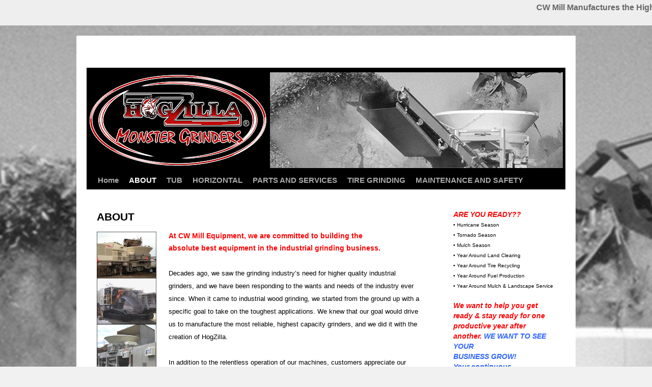

--- FILE ---
content_type: text/html; charset=UTF-8
request_url: https://hogzilla.com/about-us
body_size: 10035
content:
<!DOCTYPE html>
<html lang="en-US">
<head>
<meta charset="UTF-8" />
<title>
ABOUT | 	</title>
<link rel="profile" href="https://gmpg.org/xfn/11" />
<link rel="stylesheet" type="text/css" media="all" href="https://hogzilla.com/wp-content/themes/twentyten/style.css?ver=20190507" />
<link rel="pingback" href="https://hogzilla.com/xmlrpc.php">

<!-- BEGIN Metadata added by Add-Meta-Tags WordPress plugin -->
<meta name="description" content="At CW Mill Equipment, we are committed to building the absolute best equipment in the industrial grinding business. Decades ago, we saw the grinding industry&#039;s need for higher quality industrial grinders, and we have been responding to the wants and needs of the industry ever since." />
<!-- END Metadata added by Add-Meta-Tags WordPress plugin -->

<meta name='robots' content='max-image-preview:large' />
<link rel="alternate" type="application/rss+xml" title=" &raquo; Feed" href="https://hogzilla.com/feed" />
<link rel="alternate" type="application/rss+xml" title=" &raquo; Comments Feed" href="https://hogzilla.com/comments/feed" />
<script type="text/javascript">
window._wpemojiSettings = {"baseUrl":"https:\/\/s.w.org\/images\/core\/emoji\/14.0.0\/72x72\/","ext":".png","svgUrl":"https:\/\/s.w.org\/images\/core\/emoji\/14.0.0\/svg\/","svgExt":".svg","source":{"concatemoji":"https:\/\/hogzilla.com\/wp-includes\/js\/wp-emoji-release.min.js?ver=6.2.8"}};
/*! This file is auto-generated */
!function(e,a,t){var n,r,o,i=a.createElement("canvas"),p=i.getContext&&i.getContext("2d");function s(e,t){p.clearRect(0,0,i.width,i.height),p.fillText(e,0,0);e=i.toDataURL();return p.clearRect(0,0,i.width,i.height),p.fillText(t,0,0),e===i.toDataURL()}function c(e){var t=a.createElement("script");t.src=e,t.defer=t.type="text/javascript",a.getElementsByTagName("head")[0].appendChild(t)}for(o=Array("flag","emoji"),t.supports={everything:!0,everythingExceptFlag:!0},r=0;r<o.length;r++)t.supports[o[r]]=function(e){if(p&&p.fillText)switch(p.textBaseline="top",p.font="600 32px Arial",e){case"flag":return s("\ud83c\udff3\ufe0f\u200d\u26a7\ufe0f","\ud83c\udff3\ufe0f\u200b\u26a7\ufe0f")?!1:!s("\ud83c\uddfa\ud83c\uddf3","\ud83c\uddfa\u200b\ud83c\uddf3")&&!s("\ud83c\udff4\udb40\udc67\udb40\udc62\udb40\udc65\udb40\udc6e\udb40\udc67\udb40\udc7f","\ud83c\udff4\u200b\udb40\udc67\u200b\udb40\udc62\u200b\udb40\udc65\u200b\udb40\udc6e\u200b\udb40\udc67\u200b\udb40\udc7f");case"emoji":return!s("\ud83e\udef1\ud83c\udffb\u200d\ud83e\udef2\ud83c\udfff","\ud83e\udef1\ud83c\udffb\u200b\ud83e\udef2\ud83c\udfff")}return!1}(o[r]),t.supports.everything=t.supports.everything&&t.supports[o[r]],"flag"!==o[r]&&(t.supports.everythingExceptFlag=t.supports.everythingExceptFlag&&t.supports[o[r]]);t.supports.everythingExceptFlag=t.supports.everythingExceptFlag&&!t.supports.flag,t.DOMReady=!1,t.readyCallback=function(){t.DOMReady=!0},t.supports.everything||(n=function(){t.readyCallback()},a.addEventListener?(a.addEventListener("DOMContentLoaded",n,!1),e.addEventListener("load",n,!1)):(e.attachEvent("onload",n),a.attachEvent("onreadystatechange",function(){"complete"===a.readyState&&t.readyCallback()})),(e=t.source||{}).concatemoji?c(e.concatemoji):e.wpemoji&&e.twemoji&&(c(e.twemoji),c(e.wpemoji)))}(window,document,window._wpemojiSettings);
</script>
<style type="text/css">
img.wp-smiley,
img.emoji {
	display: inline !important;
	border: none !important;
	box-shadow: none !important;
	height: 1em !important;
	width: 1em !important;
	margin: 0 0.07em !important;
	vertical-align: -0.1em !important;
	background: none !important;
	padding: 0 !important;
}
</style>
	<link rel='stylesheet' id='socialmediaStylesheet-css' href='https://hogzilla.com/wp-content/plugins/social-media-widgets/assets/css/style.css?ver=6.2.8' type='text/css' media='all' />
<link rel='stylesheet' id='simple_tooltips_style-css' href='https://hogzilla.com/wp-content/plugins/simple-tooltips/zebra_tooltips.css?ver=6.2.8' type='text/css' media='all' />
<link rel='stylesheet' id='wp-block-library-css' href='https://hogzilla.com/wp-includes/css/dist/block-library/style.min.css?ver=6.2.8' type='text/css' media='all' />
<style id='wp-block-library-theme-inline-css' type='text/css'>
.wp-block-audio figcaption{color:#555;font-size:13px;text-align:center}.is-dark-theme .wp-block-audio figcaption{color:hsla(0,0%,100%,.65)}.wp-block-audio{margin:0 0 1em}.wp-block-code{border:1px solid #ccc;border-radius:4px;font-family:Menlo,Consolas,monaco,monospace;padding:.8em 1em}.wp-block-embed figcaption{color:#555;font-size:13px;text-align:center}.is-dark-theme .wp-block-embed figcaption{color:hsla(0,0%,100%,.65)}.wp-block-embed{margin:0 0 1em}.blocks-gallery-caption{color:#555;font-size:13px;text-align:center}.is-dark-theme .blocks-gallery-caption{color:hsla(0,0%,100%,.65)}.wp-block-image figcaption{color:#555;font-size:13px;text-align:center}.is-dark-theme .wp-block-image figcaption{color:hsla(0,0%,100%,.65)}.wp-block-image{margin:0 0 1em}.wp-block-pullquote{border-bottom:4px solid;border-top:4px solid;color:currentColor;margin-bottom:1.75em}.wp-block-pullquote cite,.wp-block-pullquote footer,.wp-block-pullquote__citation{color:currentColor;font-size:.8125em;font-style:normal;text-transform:uppercase}.wp-block-quote{border-left:.25em solid;margin:0 0 1.75em;padding-left:1em}.wp-block-quote cite,.wp-block-quote footer{color:currentColor;font-size:.8125em;font-style:normal;position:relative}.wp-block-quote.has-text-align-right{border-left:none;border-right:.25em solid;padding-left:0;padding-right:1em}.wp-block-quote.has-text-align-center{border:none;padding-left:0}.wp-block-quote.is-large,.wp-block-quote.is-style-large,.wp-block-quote.is-style-plain{border:none}.wp-block-search .wp-block-search__label{font-weight:700}.wp-block-search__button{border:1px solid #ccc;padding:.375em .625em}:where(.wp-block-group.has-background){padding:1.25em 2.375em}.wp-block-separator.has-css-opacity{opacity:.4}.wp-block-separator{border:none;border-bottom:2px solid;margin-left:auto;margin-right:auto}.wp-block-separator.has-alpha-channel-opacity{opacity:1}.wp-block-separator:not(.is-style-wide):not(.is-style-dots){width:100px}.wp-block-separator.has-background:not(.is-style-dots){border-bottom:none;height:1px}.wp-block-separator.has-background:not(.is-style-wide):not(.is-style-dots){height:2px}.wp-block-table{margin:0 0 1em}.wp-block-table td,.wp-block-table th{word-break:normal}.wp-block-table figcaption{color:#555;font-size:13px;text-align:center}.is-dark-theme .wp-block-table figcaption{color:hsla(0,0%,100%,.65)}.wp-block-video figcaption{color:#555;font-size:13px;text-align:center}.is-dark-theme .wp-block-video figcaption{color:hsla(0,0%,100%,.65)}.wp-block-video{margin:0 0 1em}.wp-block-template-part.has-background{margin-bottom:0;margin-top:0;padding:1.25em 2.375em}
</style>
<link rel='stylesheet' id='classic-theme-styles-css' href='https://hogzilla.com/wp-includes/css/classic-themes.min.css?ver=6.2.8' type='text/css' media='all' />
<style id='global-styles-inline-css' type='text/css'>
body{--wp--preset--color--black: #000;--wp--preset--color--cyan-bluish-gray: #abb8c3;--wp--preset--color--white: #fff;--wp--preset--color--pale-pink: #f78da7;--wp--preset--color--vivid-red: #cf2e2e;--wp--preset--color--luminous-vivid-orange: #ff6900;--wp--preset--color--luminous-vivid-amber: #fcb900;--wp--preset--color--light-green-cyan: #7bdcb5;--wp--preset--color--vivid-green-cyan: #00d084;--wp--preset--color--pale-cyan-blue: #8ed1fc;--wp--preset--color--vivid-cyan-blue: #0693e3;--wp--preset--color--vivid-purple: #9b51e0;--wp--preset--color--blue: #0066cc;--wp--preset--color--medium-gray: #666;--wp--preset--color--light-gray: #f1f1f1;--wp--preset--gradient--vivid-cyan-blue-to-vivid-purple: linear-gradient(135deg,rgba(6,147,227,1) 0%,rgb(155,81,224) 100%);--wp--preset--gradient--light-green-cyan-to-vivid-green-cyan: linear-gradient(135deg,rgb(122,220,180) 0%,rgb(0,208,130) 100%);--wp--preset--gradient--luminous-vivid-amber-to-luminous-vivid-orange: linear-gradient(135deg,rgba(252,185,0,1) 0%,rgba(255,105,0,1) 100%);--wp--preset--gradient--luminous-vivid-orange-to-vivid-red: linear-gradient(135deg,rgba(255,105,0,1) 0%,rgb(207,46,46) 100%);--wp--preset--gradient--very-light-gray-to-cyan-bluish-gray: linear-gradient(135deg,rgb(238,238,238) 0%,rgb(169,184,195) 100%);--wp--preset--gradient--cool-to-warm-spectrum: linear-gradient(135deg,rgb(74,234,220) 0%,rgb(151,120,209) 20%,rgb(207,42,186) 40%,rgb(238,44,130) 60%,rgb(251,105,98) 80%,rgb(254,248,76) 100%);--wp--preset--gradient--blush-light-purple: linear-gradient(135deg,rgb(255,206,236) 0%,rgb(152,150,240) 100%);--wp--preset--gradient--blush-bordeaux: linear-gradient(135deg,rgb(254,205,165) 0%,rgb(254,45,45) 50%,rgb(107,0,62) 100%);--wp--preset--gradient--luminous-dusk: linear-gradient(135deg,rgb(255,203,112) 0%,rgb(199,81,192) 50%,rgb(65,88,208) 100%);--wp--preset--gradient--pale-ocean: linear-gradient(135deg,rgb(255,245,203) 0%,rgb(182,227,212) 50%,rgb(51,167,181) 100%);--wp--preset--gradient--electric-grass: linear-gradient(135deg,rgb(202,248,128) 0%,rgb(113,206,126) 100%);--wp--preset--gradient--midnight: linear-gradient(135deg,rgb(2,3,129) 0%,rgb(40,116,252) 100%);--wp--preset--duotone--dark-grayscale: url('#wp-duotone-dark-grayscale');--wp--preset--duotone--grayscale: url('#wp-duotone-grayscale');--wp--preset--duotone--purple-yellow: url('#wp-duotone-purple-yellow');--wp--preset--duotone--blue-red: url('#wp-duotone-blue-red');--wp--preset--duotone--midnight: url('#wp-duotone-midnight');--wp--preset--duotone--magenta-yellow: url('#wp-duotone-magenta-yellow');--wp--preset--duotone--purple-green: url('#wp-duotone-purple-green');--wp--preset--duotone--blue-orange: url('#wp-duotone-blue-orange');--wp--preset--font-size--small: 13px;--wp--preset--font-size--medium: 20px;--wp--preset--font-size--large: 36px;--wp--preset--font-size--x-large: 42px;--wp--preset--spacing--20: 0.44rem;--wp--preset--spacing--30: 0.67rem;--wp--preset--spacing--40: 1rem;--wp--preset--spacing--50: 1.5rem;--wp--preset--spacing--60: 2.25rem;--wp--preset--spacing--70: 3.38rem;--wp--preset--spacing--80: 5.06rem;--wp--preset--shadow--natural: 6px 6px 9px rgba(0, 0, 0, 0.2);--wp--preset--shadow--deep: 12px 12px 50px rgba(0, 0, 0, 0.4);--wp--preset--shadow--sharp: 6px 6px 0px rgba(0, 0, 0, 0.2);--wp--preset--shadow--outlined: 6px 6px 0px -3px rgba(255, 255, 255, 1), 6px 6px rgba(0, 0, 0, 1);--wp--preset--shadow--crisp: 6px 6px 0px rgba(0, 0, 0, 1);}:where(.is-layout-flex){gap: 0.5em;}body .is-layout-flow > .alignleft{float: left;margin-inline-start: 0;margin-inline-end: 2em;}body .is-layout-flow > .alignright{float: right;margin-inline-start: 2em;margin-inline-end: 0;}body .is-layout-flow > .aligncenter{margin-left: auto !important;margin-right: auto !important;}body .is-layout-constrained > .alignleft{float: left;margin-inline-start: 0;margin-inline-end: 2em;}body .is-layout-constrained > .alignright{float: right;margin-inline-start: 2em;margin-inline-end: 0;}body .is-layout-constrained > .aligncenter{margin-left: auto !important;margin-right: auto !important;}body .is-layout-constrained > :where(:not(.alignleft):not(.alignright):not(.alignfull)){max-width: var(--wp--style--global--content-size);margin-left: auto !important;margin-right: auto !important;}body .is-layout-constrained > .alignwide{max-width: var(--wp--style--global--wide-size);}body .is-layout-flex{display: flex;}body .is-layout-flex{flex-wrap: wrap;align-items: center;}body .is-layout-flex > *{margin: 0;}:where(.wp-block-columns.is-layout-flex){gap: 2em;}.has-black-color{color: var(--wp--preset--color--black) !important;}.has-cyan-bluish-gray-color{color: var(--wp--preset--color--cyan-bluish-gray) !important;}.has-white-color{color: var(--wp--preset--color--white) !important;}.has-pale-pink-color{color: var(--wp--preset--color--pale-pink) !important;}.has-vivid-red-color{color: var(--wp--preset--color--vivid-red) !important;}.has-luminous-vivid-orange-color{color: var(--wp--preset--color--luminous-vivid-orange) !important;}.has-luminous-vivid-amber-color{color: var(--wp--preset--color--luminous-vivid-amber) !important;}.has-light-green-cyan-color{color: var(--wp--preset--color--light-green-cyan) !important;}.has-vivid-green-cyan-color{color: var(--wp--preset--color--vivid-green-cyan) !important;}.has-pale-cyan-blue-color{color: var(--wp--preset--color--pale-cyan-blue) !important;}.has-vivid-cyan-blue-color{color: var(--wp--preset--color--vivid-cyan-blue) !important;}.has-vivid-purple-color{color: var(--wp--preset--color--vivid-purple) !important;}.has-black-background-color{background-color: var(--wp--preset--color--black) !important;}.has-cyan-bluish-gray-background-color{background-color: var(--wp--preset--color--cyan-bluish-gray) !important;}.has-white-background-color{background-color: var(--wp--preset--color--white) !important;}.has-pale-pink-background-color{background-color: var(--wp--preset--color--pale-pink) !important;}.has-vivid-red-background-color{background-color: var(--wp--preset--color--vivid-red) !important;}.has-luminous-vivid-orange-background-color{background-color: var(--wp--preset--color--luminous-vivid-orange) !important;}.has-luminous-vivid-amber-background-color{background-color: var(--wp--preset--color--luminous-vivid-amber) !important;}.has-light-green-cyan-background-color{background-color: var(--wp--preset--color--light-green-cyan) !important;}.has-vivid-green-cyan-background-color{background-color: var(--wp--preset--color--vivid-green-cyan) !important;}.has-pale-cyan-blue-background-color{background-color: var(--wp--preset--color--pale-cyan-blue) !important;}.has-vivid-cyan-blue-background-color{background-color: var(--wp--preset--color--vivid-cyan-blue) !important;}.has-vivid-purple-background-color{background-color: var(--wp--preset--color--vivid-purple) !important;}.has-black-border-color{border-color: var(--wp--preset--color--black) !important;}.has-cyan-bluish-gray-border-color{border-color: var(--wp--preset--color--cyan-bluish-gray) !important;}.has-white-border-color{border-color: var(--wp--preset--color--white) !important;}.has-pale-pink-border-color{border-color: var(--wp--preset--color--pale-pink) !important;}.has-vivid-red-border-color{border-color: var(--wp--preset--color--vivid-red) !important;}.has-luminous-vivid-orange-border-color{border-color: var(--wp--preset--color--luminous-vivid-orange) !important;}.has-luminous-vivid-amber-border-color{border-color: var(--wp--preset--color--luminous-vivid-amber) !important;}.has-light-green-cyan-border-color{border-color: var(--wp--preset--color--light-green-cyan) !important;}.has-vivid-green-cyan-border-color{border-color: var(--wp--preset--color--vivid-green-cyan) !important;}.has-pale-cyan-blue-border-color{border-color: var(--wp--preset--color--pale-cyan-blue) !important;}.has-vivid-cyan-blue-border-color{border-color: var(--wp--preset--color--vivid-cyan-blue) !important;}.has-vivid-purple-border-color{border-color: var(--wp--preset--color--vivid-purple) !important;}.has-vivid-cyan-blue-to-vivid-purple-gradient-background{background: var(--wp--preset--gradient--vivid-cyan-blue-to-vivid-purple) !important;}.has-light-green-cyan-to-vivid-green-cyan-gradient-background{background: var(--wp--preset--gradient--light-green-cyan-to-vivid-green-cyan) !important;}.has-luminous-vivid-amber-to-luminous-vivid-orange-gradient-background{background: var(--wp--preset--gradient--luminous-vivid-amber-to-luminous-vivid-orange) !important;}.has-luminous-vivid-orange-to-vivid-red-gradient-background{background: var(--wp--preset--gradient--luminous-vivid-orange-to-vivid-red) !important;}.has-very-light-gray-to-cyan-bluish-gray-gradient-background{background: var(--wp--preset--gradient--very-light-gray-to-cyan-bluish-gray) !important;}.has-cool-to-warm-spectrum-gradient-background{background: var(--wp--preset--gradient--cool-to-warm-spectrum) !important;}.has-blush-light-purple-gradient-background{background: var(--wp--preset--gradient--blush-light-purple) !important;}.has-blush-bordeaux-gradient-background{background: var(--wp--preset--gradient--blush-bordeaux) !important;}.has-luminous-dusk-gradient-background{background: var(--wp--preset--gradient--luminous-dusk) !important;}.has-pale-ocean-gradient-background{background: var(--wp--preset--gradient--pale-ocean) !important;}.has-electric-grass-gradient-background{background: var(--wp--preset--gradient--electric-grass) !important;}.has-midnight-gradient-background{background: var(--wp--preset--gradient--midnight) !important;}.has-small-font-size{font-size: var(--wp--preset--font-size--small) !important;}.has-medium-font-size{font-size: var(--wp--preset--font-size--medium) !important;}.has-large-font-size{font-size: var(--wp--preset--font-size--large) !important;}.has-x-large-font-size{font-size: var(--wp--preset--font-size--x-large) !important;}
.wp-block-navigation a:where(:not(.wp-element-button)){color: inherit;}
:where(.wp-block-columns.is-layout-flex){gap: 2em;}
.wp-block-pullquote{font-size: 1.5em;line-height: 1.6;}
</style>
<link rel='stylesheet' id='twentyten-block-style-css' href='https://hogzilla.com/wp-content/themes/twentyten/blocks.css?ver=20181218' type='text/css' media='all' />
<script type='text/javascript' src='https://hogzilla.com/wp-includes/js/jquery/jquery.min.js?ver=3.6.4' id='jquery-core-js'></script>
<script type='text/javascript' src='https://hogzilla.com/wp-includes/js/jquery/jquery-migrate.min.js?ver=3.4.0' id='jquery-migrate-js'></script>
<link rel="https://api.w.org/" href="https://hogzilla.com/wp-json/" /><link rel="alternate" type="application/json" href="https://hogzilla.com/wp-json/wp/v2/pages/2" /><link rel="EditURI" type="application/rsd+xml" title="RSD" href="https://hogzilla.com/xmlrpc.php?rsd" />
<link rel="wlwmanifest" type="application/wlwmanifest+xml" href="https://hogzilla.com/wp-includes/wlwmanifest.xml" />
<meta name="generator" content="WordPress 6.2.8" />
<link rel="canonical" href="https://hogzilla.com/about-us" />
<link rel='shortlink' href='https://hogzilla.com/?p=2' />
<link rel="alternate" type="application/json+oembed" href="https://hogzilla.com/wp-json/oembed/1.0/embed?url=https%3A%2F%2Fhogzilla.com%2Fabout-us" />
<link rel="alternate" type="text/xml+oembed" href="https://hogzilla.com/wp-json/oembed/1.0/embed?url=https%3A%2F%2Fhogzilla.com%2Fabout-us&#038;format=xml" />
<!-- start Simple Custom CSS and JS -->
<style type="text/css">
/* (A) FIXED WRAPPER */
.hwrap {
  overflow: hidden; /* HIDE SCROLL BAR */
  background: #eee;
}
 
/* (B) MOVING TICKER WRAPPER */
.hmove { display: flex; }

/* (C) ITEMS - INTO A LONG HORIZONTAL ROW */
.hitem {
  flex-shrink: 0;
  width: 100%;
  box-sizing: border-box;
  padding: 6px;
  text-align: center;
}
 
/* (D) ANIMATION - MOVE ITEMS FROM RIGHT TO LEFT */
/* 4 ITEMS -400%, CHANGE THIS IF YOU ADD/REMOVE ITEMS */
@keyframes tickerh {
  0% { transform: translate3d(100%, 0, 0); }
  100% { transform: translate3d(-400%, 0, 0); }
}
.hmove { animation: tickerh linear 75s infinite; }
.hmove:hover { animation-play-state: paused; }

/* Add your CSS code here.

For example:
.example {
    color: red;
}

For brushing up on your CSS knowledge, check out http://www.w3schools.com/css/css_syntax.asp

End of comment */ 

</style>
<!-- end Simple Custom CSS and JS -->
<!-- start Simple Custom CSS and JS -->
<div class="hwrap"><div class="hmove">
	<div class="hitem"><span style="font-size: 11.8pt; font-family: Arial; ><span style="color: ##ff0000;"><strong>CW Mill Manufactures the Highest Quality Industrial Grinder & We Believe in Service After the Sale! Customer Support & Parts Availability Top Rated in the Industry! Call for a Quote @ 800-743-3491.</span></div>
	<div class="hitem"></div>
	<div class="hitem"></div>
	<div class="hitem"></div>
	</div></div>

<!-- Add HTML code to the header or the footer.

For example, you can use the following code for loading the jQuery library from Google CDN:
<script src="https://ajax.googleapis.com/ajax/libs/jquery/3.6.0/jquery.min.js"></script>

or the following one for loading the Bootstrap library from jsDelivr:
<link href="https://cdn.jsdelivr.net/npm/bootstrap@5.1.3/dist/css/bootstrap.min.css" rel="stylesheet" integrity="sha384-1BmE4kWBq78iYhFldvKuhfTAU6auU8tT94WrHftjDbrCEXSU1oBoqyl2QvZ6jIW3" crossorigin="anonymous">

-- End of the comment --> 

<!-- end Simple Custom CSS and JS -->
<style type="text/css" id="custom-background-css">
body.custom-background { background-image: url("https://hogzilla.com/wp-content/uploads/2011/03/Background-image-copy.jpg"); background-position: center top; background-size: auto; background-repeat: repeat-y; background-attachment: scroll; }
</style>
	<link rel="icon" href="https://hogzilla.com/wp-content/uploads/2018/02/cropped-HogZilla-for-Website-2.22.18-32x32.jpg" sizes="32x32" />
<link rel="icon" href="https://hogzilla.com/wp-content/uploads/2018/02/cropped-HogZilla-for-Website-2.22.18-192x192.jpg" sizes="192x192" />
<link rel="apple-touch-icon" href="https://hogzilla.com/wp-content/uploads/2018/02/cropped-HogZilla-for-Website-2.22.18-180x180.jpg" />
<meta name="msapplication-TileImage" content="https://hogzilla.com/wp-content/uploads/2018/02/cropped-HogZilla-for-Website-2.22.18-270x270.jpg" />
		<style type="text/css" id="wp-custom-css">
			ul.sf-menu li.menu-item a{
font-size:20px;
}
ul.sub-menu li.menu-item a{
font-size:10px;
}		</style>
		</head>

<body class="page-template-default page page-id-2 custom-background">
<svg xmlns="http://www.w3.org/2000/svg" viewBox="0 0 0 0" width="0" height="0" focusable="false" role="none" style="visibility: hidden; position: absolute; left: -9999px; overflow: hidden;" ><defs><filter id="wp-duotone-dark-grayscale"><feColorMatrix color-interpolation-filters="sRGB" type="matrix" values=" .299 .587 .114 0 0 .299 .587 .114 0 0 .299 .587 .114 0 0 .299 .587 .114 0 0 " /><feComponentTransfer color-interpolation-filters="sRGB" ><feFuncR type="table" tableValues="0 0.498039215686" /><feFuncG type="table" tableValues="0 0.498039215686" /><feFuncB type="table" tableValues="0 0.498039215686" /><feFuncA type="table" tableValues="1 1" /></feComponentTransfer><feComposite in2="SourceGraphic" operator="in" /></filter></defs></svg><svg xmlns="http://www.w3.org/2000/svg" viewBox="0 0 0 0" width="0" height="0" focusable="false" role="none" style="visibility: hidden; position: absolute; left: -9999px; overflow: hidden;" ><defs><filter id="wp-duotone-grayscale"><feColorMatrix color-interpolation-filters="sRGB" type="matrix" values=" .299 .587 .114 0 0 .299 .587 .114 0 0 .299 .587 .114 0 0 .299 .587 .114 0 0 " /><feComponentTransfer color-interpolation-filters="sRGB" ><feFuncR type="table" tableValues="0 1" /><feFuncG type="table" tableValues="0 1" /><feFuncB type="table" tableValues="0 1" /><feFuncA type="table" tableValues="1 1" /></feComponentTransfer><feComposite in2="SourceGraphic" operator="in" /></filter></defs></svg><svg xmlns="http://www.w3.org/2000/svg" viewBox="0 0 0 0" width="0" height="0" focusable="false" role="none" style="visibility: hidden; position: absolute; left: -9999px; overflow: hidden;" ><defs><filter id="wp-duotone-purple-yellow"><feColorMatrix color-interpolation-filters="sRGB" type="matrix" values=" .299 .587 .114 0 0 .299 .587 .114 0 0 .299 .587 .114 0 0 .299 .587 .114 0 0 " /><feComponentTransfer color-interpolation-filters="sRGB" ><feFuncR type="table" tableValues="0.549019607843 0.988235294118" /><feFuncG type="table" tableValues="0 1" /><feFuncB type="table" tableValues="0.717647058824 0.254901960784" /><feFuncA type="table" tableValues="1 1" /></feComponentTransfer><feComposite in2="SourceGraphic" operator="in" /></filter></defs></svg><svg xmlns="http://www.w3.org/2000/svg" viewBox="0 0 0 0" width="0" height="0" focusable="false" role="none" style="visibility: hidden; position: absolute; left: -9999px; overflow: hidden;" ><defs><filter id="wp-duotone-blue-red"><feColorMatrix color-interpolation-filters="sRGB" type="matrix" values=" .299 .587 .114 0 0 .299 .587 .114 0 0 .299 .587 .114 0 0 .299 .587 .114 0 0 " /><feComponentTransfer color-interpolation-filters="sRGB" ><feFuncR type="table" tableValues="0 1" /><feFuncG type="table" tableValues="0 0.278431372549" /><feFuncB type="table" tableValues="0.592156862745 0.278431372549" /><feFuncA type="table" tableValues="1 1" /></feComponentTransfer><feComposite in2="SourceGraphic" operator="in" /></filter></defs></svg><svg xmlns="http://www.w3.org/2000/svg" viewBox="0 0 0 0" width="0" height="0" focusable="false" role="none" style="visibility: hidden; position: absolute; left: -9999px; overflow: hidden;" ><defs><filter id="wp-duotone-midnight"><feColorMatrix color-interpolation-filters="sRGB" type="matrix" values=" .299 .587 .114 0 0 .299 .587 .114 0 0 .299 .587 .114 0 0 .299 .587 .114 0 0 " /><feComponentTransfer color-interpolation-filters="sRGB" ><feFuncR type="table" tableValues="0 0" /><feFuncG type="table" tableValues="0 0.647058823529" /><feFuncB type="table" tableValues="0 1" /><feFuncA type="table" tableValues="1 1" /></feComponentTransfer><feComposite in2="SourceGraphic" operator="in" /></filter></defs></svg><svg xmlns="http://www.w3.org/2000/svg" viewBox="0 0 0 0" width="0" height="0" focusable="false" role="none" style="visibility: hidden; position: absolute; left: -9999px; overflow: hidden;" ><defs><filter id="wp-duotone-magenta-yellow"><feColorMatrix color-interpolation-filters="sRGB" type="matrix" values=" .299 .587 .114 0 0 .299 .587 .114 0 0 .299 .587 .114 0 0 .299 .587 .114 0 0 " /><feComponentTransfer color-interpolation-filters="sRGB" ><feFuncR type="table" tableValues="0.780392156863 1" /><feFuncG type="table" tableValues="0 0.949019607843" /><feFuncB type="table" tableValues="0.352941176471 0.470588235294" /><feFuncA type="table" tableValues="1 1" /></feComponentTransfer><feComposite in2="SourceGraphic" operator="in" /></filter></defs></svg><svg xmlns="http://www.w3.org/2000/svg" viewBox="0 0 0 0" width="0" height="0" focusable="false" role="none" style="visibility: hidden; position: absolute; left: -9999px; overflow: hidden;" ><defs><filter id="wp-duotone-purple-green"><feColorMatrix color-interpolation-filters="sRGB" type="matrix" values=" .299 .587 .114 0 0 .299 .587 .114 0 0 .299 .587 .114 0 0 .299 .587 .114 0 0 " /><feComponentTransfer color-interpolation-filters="sRGB" ><feFuncR type="table" tableValues="0.650980392157 0.403921568627" /><feFuncG type="table" tableValues="0 1" /><feFuncB type="table" tableValues="0.447058823529 0.4" /><feFuncA type="table" tableValues="1 1" /></feComponentTransfer><feComposite in2="SourceGraphic" operator="in" /></filter></defs></svg><svg xmlns="http://www.w3.org/2000/svg" viewBox="0 0 0 0" width="0" height="0" focusable="false" role="none" style="visibility: hidden; position: absolute; left: -9999px; overflow: hidden;" ><defs><filter id="wp-duotone-blue-orange"><feColorMatrix color-interpolation-filters="sRGB" type="matrix" values=" .299 .587 .114 0 0 .299 .587 .114 0 0 .299 .587 .114 0 0 .299 .587 .114 0 0 " /><feComponentTransfer color-interpolation-filters="sRGB" ><feFuncR type="table" tableValues="0.0980392156863 1" /><feFuncG type="table" tableValues="0 0.662745098039" /><feFuncB type="table" tableValues="0.847058823529 0.419607843137" /><feFuncA type="table" tableValues="1 1" /></feComponentTransfer><feComposite in2="SourceGraphic" operator="in" /></filter></defs></svg><div id="wrapper" class="hfeed">
	<div id="header">
		<div id="masthead">
			<div id="branding" role="banner">
								<div id="site-title">
					<span>
						<a href="https://hogzilla.com/" title="" rel="home"></a>
					</span>
				</div>
				<div id="site-description"></div>

									<img src="https://hogzilla.com/wp-content/uploads/2014/06/HogZilla-Header-Image-1-copy.jpg" width="940" height="198" alt="" />
								</div><!-- #branding -->

			<div id="access" role="navigation">
								<div class="skip-link screen-reader-text"><a href="#content" title="Skip to content">Skip to content</a></div>
				<div class="menu"><ul>
<li ><a href="https://hogzilla.com/">Home</a></li><li class="page_item page-item-2 current_page_item"><a href="https://hogzilla.com/about-us" aria-current="page">ABOUT</a></li>
<li class="page_item page-item-19 page_item_has_children"><a href="https://hogzilla.com/tub-grinders">TUB</a>
<ul class='children'>
	<li class="page_item page-item-465 page_item_has_children"><a href="https://hogzilla.com/tub-grinders/diesel">Diesel</a>
	<ul class='children'>
		<li class="page_item page-item-470 page_item_has_children"><a href="https://hogzilla.com/tub-grinders/diesel/trailer">Trailer Mounted</a>
		<ul class='children'>
			<li class="page_item page-item-21"><a href="https://hogzilla.com/tub-grinders/diesel/trailer/tc-series">TC Series</a></li>
			<li class="page_item page-item-23"><a href="https://hogzilla.com/tub-grinders/diesel/trailer/hc-series">HC Series</a></li>
			<li class="page_item page-item-25"><a href="https://hogzilla.com/tub-grinders/diesel/trailer/wc-series">WC Series</a></li>
			<li class="page_item page-item-2713"><a href="https://hogzilla.com/tub-grinders/diesel/trailer/cw-series">CW Series</a></li>
		</ul>
</li>
		<li class="page_item page-item-33"><a href="https://hogzilla.com/tub-grinders/diesel/track-mounted">Track Mounted</a></li>
	</ul>
</li>
	<li class="page_item page-item-29"><a href="https://hogzilla.com/tub-grinders/electric-powered">Electric</a></li>
</ul>
</li>
<li class="page_item page-item-27"><a href="https://hogzilla.com/horizontal">HORIZONTAL</a></li>
<li class="page_item page-item-45 page_item_has_children"><a href="https://hogzilla.com/replacement-parts">PARTS AND SERVICES</a>
<ul class='children'>
	<li class="page_item page-item-2293"><a href="https://hogzilla.com/replacement-parts/grinder-options">Grinder Options</a></li>
	<li class="page_item page-item-2002"><a href="https://hogzilla.com/replacement-parts/diesel-to-electric-power-conversions">Diesel to Electric Power Conversion</a></li>
	<li class="page_item page-item-222"><a href="https://hogzilla.com/replacement-parts/screens">Screens</a></li>
	<li class="page_item page-item-224"><a href="https://hogzilla.com/replacement-parts/tips">Tips</a></li>
</ul>
</li>
<li class="page_item page-item-41"><a href="https://hogzilla.com/tire-processing">TIRE GRINDING</a></li>
<li class="page_item page-item-1322 page_item_has_children"><a href="https://hogzilla.com/maintenancesafety">MAINTENANCE AND SAFETY</a>
<ul class='children'>
	<li class="page_item page-item-1613"><a href="https://hogzilla.com/maintenancesafety/safety-educational-training">Safety &#038; Educational Training</a></li>
	<li class="page_item page-item-1626"><a href="https://hogzilla.com/maintenancesafety/register-your-grinder">Register Your Grinder</a></li>
</ul>
</li>
</ul></div>
			</div><!-- #access -->
		</div><!-- #masthead -->
	</div><!-- #header -->

	<div id="main">

		<div id="container">
			<div id="content" role="main">

			

				<div id="post-2" class="post-2 page type-page status-publish hentry">
											<h1 class="entry-title">ABOUT</h1>
					
					<div class="entry-content">
						<p><a href="https://hogzilla.com/wp-content/uploads/2011/02/Photos-listed-top-to-bottom-with-lines-copy-e1300292262560.jpg"><img decoding="async" class="alignleft size-large wp-image-668" title="Top quality electric &amp; diesel powered tub &amp; horizontal grinders. Fourteen standard models with many options available." src="https://hogzilla.com/wp-content/uploads/2011/02/Photos-listed-top-to-bottom-with-lines-copy-220x1024.jpg" alt="" width="117" height="536" /></a><strong style="font-size: 14px;"><strong style="color: red; font-weight: bold;">At CW Mill Equipment, we are committed to building the<br />
absolute best equipment in the industrial grinding business.</strong></strong><br />
<strong style="font-size: 13px;"><strong style="color: black; font-style: normal; font-weight: normal;"><br />
Decades ago, we saw the grinding industry&#8217;s need for higher quality industrial grinders, and we have been responding to the wants and needs of the industry ever since. When it came to industrial wood grinding, we started from the ground up with a specific goal to take on the toughest applications. We knew that our goal would drive us to manufacture the most reliable, highest capacity grinders, and we did it with the creation of HogZilla.<br />
<strong style="font-size: 13px;"><strong style="color: black; font-style: normal; font-weight: normal;"><br />
In addition to the relentless operation of our machines, customers appreciate our knowledgeable and committed service staff. We want every customer to know that they can always rely on us for support.<br />
<strong style="font-size: 13px;"><strong style="color: black; font-style: normal; font-weight: normal;"><br />
CW wants to get to know you and help to grow your business by assisting you with your equipment needs, and we can also help you to establish new and beneficial contacts within the grinding industry.<br />
<strong style="font-size: 14px;"><strong style="color: black; font-style: normal; font-weight: bold;"><br />
If you are currently in a grinding related business or planning to start a grinding related business, contact us. You&#8217;ll be glad you did.</strong></em><strong style="font-size: 14px;"><strong style="font-weight: normal;"><span style="color: #ff0000;"><br />
<strong><a title="Grinder Machinery Comparison - An Introduction to Grinder Machinery" href="https://hogzilla.com/wp-content/uploads/2013/04/Grinding-Machinery-101-An-Introduction-to-Grinding-Machinery-11.16.2015.pdf" target="_blank" rel="noopener">Grinder Machinery Introduction</a><br />
</strong><strong style="font-size: 14px;"><strong style="font-weight: normal;"><span style="color: #ff0000;"><strong><a title="A General Introduction to Grinder Hammers &amp; Tips" href="https://hogzilla.com/wp-content/uploads/2011/02/Grinder-Hammer-Tip-Introduction.pdf" target="_blank" rel="noopener">Grinder Hammer &amp; Tip Introduction</a></strong></span></strong></strong></span></strong></strong><br />
<strong style="font-size: 13px;"><strong style="color: black; font-style: normal; font-weight: normal;"><br />
Longtime Customer P.R. Russell, located in Brentwood, NH is the largest privately owned<br />
mulch &amp; soil producer in New England. They recently purchased a new HogZilla TC-1564P,<br />
the 12th grinder that P.R. Russell has purchased from C.W. Mill over the years.<br />
<img decoding="async" loading="lazy" class="alignleft size-large wp-image-3342" src="https://hogzilla.com/wp-content/uploads/2021/11/HogZilla-Mulch-Regrind-8.23.21-1024x481.jpg" alt="" width="400" height="188" srcset="https://hogzilla.com/wp-content/uploads/2021/11/HogZilla-Mulch-Regrind-8.23.21-1024x481.jpg 1024w, https://hogzilla.com/wp-content/uploads/2021/11/HogZilla-Mulch-Regrind-8.23.21-300x141.jpg 300w, https://hogzilla.com/wp-content/uploads/2021/11/HogZilla-Mulch-Regrind-8.23.21-768x361.jpg 768w, https://hogzilla.com/wp-content/uploads/2021/11/HogZilla-Mulch-Regrind-8.23.21.jpg 1376w" sizes="(max-width: 400px) 100vw, 400px" />‘‘P.R. Russell has chosen<br />
to stay with the HogZilla<br />
tub grinders because<br />
of the customer service,<br />
durability, &amp; consistency<br />
of the machines and the<br />
products they make,’’<br />
says Zach Eaton, yard<br />
manager. ‘‘Having a<br />
number of machines that can do the same thing and are interchangeable is a large time saver<br />
on our end.’’ <strong>Click <a href="https://timberlinemag.com/2021/10/hogzilla-grinders-power-production-for-new-england-mulch-business/" target="_blank" rel="noopener">here</a> to read a recent Timberline Magazine article covering P.R. Russell.</strong><br />
<strong style="font-size: 14px;"><strong style="color: black; font-weight: bold;"><br />
CW Mill Equipment Co., Inc.<br />
14 Commerce Drive<br />
Sabetha, KS 66534<strong style="font-family: helvetica, arial, sans-serif; font-size: 11px;"><strong style="color: gray; font-style: normal; font-weight: normal;"><br />
Near the Kansas City Airport &amp; Fast Ground Freight Terminals.</strong></strong></strong></strong></strong></strong></strong></strong></strong></strong></strong></strong></strong></strong></strong></strong></strong></strong></strong></strong></strong></strong></strong></strong><br />
<strong style="font-size: 14px;"><strong style="color: black; font-weight: bold;">800-743-3491 (Within the US)<br />
785-284-3454 (Outside the US)<br />
Fax: 785-284-3601 or 785-284-2010<br />
Email: <a href="mailto:hogzilla@cwmill.com">hogzilla@cwmill.com</a></strong></strong></p>
<p><strong style="font-family: helvetica, arial, sans-serif; font-size: 11px;"><strong style="color: gray; font-style: normal; font-weight: normal;">Specifications subject to change without notice. Product(s) offered for sale may vary in design.<br />
HogZilla is a registered trademark of CW Mill Equipment Co., Inc., Sabetha, Kansas.<br />
NOTE: Other than HogZilla® and CW Mill&#x2122;, all other product names, logos, brands, and other trademarks shown or referred to within CW Mill Equipment&#8217;s sales material are the property of their respective trademark holders. The trademark holders that are not affiliated with CW Mill Equipment do not sponsor or endorse our materials. All rights associated with other trademarks belong to their respective trademark holder. All sales are subject to CW Mill Equipment’s standard terms and conditions. You can receive a written copy of those terms and conditions by contacting CW Mill Equipment.</strong></strong></p>
<p><span style="font-size: 9pt; font-family: Verdana; mso-fareast-font-family: 'Times New Roman'; mso-ansi-language: EN-US; mso-fareast-language: EN-US; mso-bidi-language: AR-SA;"><span style="color: #736f6e;">Content copyright of CW Mill Equipment Co., Inc. All rights reserved.</span></span></p>
<p><img decoding="async" loading="lazy" src="https://hogzilla.com/wp-content/uploads/2023/06/CW-Mill-Celebrating-50-years-Logo-GOLD-VERSION-copy-293x300.jpg" alt="" width="293" height="300" class="alignleft size-medium wp-image-3981" srcset="https://hogzilla.com/wp-content/uploads/2023/06/CW-Mill-Celebrating-50-years-Logo-GOLD-VERSION-copy-293x300.jpg 293w, https://hogzilla.com/wp-content/uploads/2023/06/CW-Mill-Celebrating-50-years-Logo-GOLD-VERSION-copy-1000x1024.jpg 1000w, https://hogzilla.com/wp-content/uploads/2023/06/CW-Mill-Celebrating-50-years-Logo-GOLD-VERSION-copy-768x787.jpg 768w, https://hogzilla.com/wp-content/uploads/2023/06/CW-Mill-Celebrating-50-years-Logo-GOLD-VERSION-copy-1500x1536.jpg 1500w, https://hogzilla.com/wp-content/uploads/2023/06/CW-Mill-Celebrating-50-years-Logo-GOLD-VERSION-copy-2000x2048.jpg 2000w" sizes="(max-width: 293px) 100vw, 293px" /></p>
																	</div><!-- .entry-content -->
				</div><!-- #post-2 -->

				
			<div id="comments">




</div><!-- #comments -->


			</div><!-- #content -->
		</div><!-- #container -->


		<div id="primary" class="widget-area" role="complementary">
			<ul class="xoxo">

<li id="text-3" class="widget-container widget_text">			<div class="textwidget"></a><strong style="font-size: 14px;"><strong style="color: RED; font-style: italic; font-weight: bold;">
ARE YOU READY??<br />

</a><strong style="font-size: 9.5px;"><strong style="color: black; font-style: normal; font-weight: normal;">
 • Hurricane Season<br />
 • Tornado Season<br />
 • Mulch Season<br />
 • Year Around Land Clearing<br />
 • Year Around Tire Recycling<br />
 • Year Around Fuel Production<br />
 • Year Around Mulch & Landscape Service<br />
 
<br />
</a><strong style="font-size: 14px;"><strong style="color: red; font-style: italic; font-weight: bold;">

We want to help you get
ready & stay ready for one
productive year after another.
</a><strong style="font-size: 14px;"><strong style="color: #2E64FE; font-style: italic; font-weight: bold;">
WE WANT TO SEE YOUR<br>BUSINESS GROW!<br>Your continuous
<br>profitability is our priority.
<br />
<br />
</a><strong style="font-size: 14px;"><strong style="color: red; font-style: italic; font-weight: bold;">

ORDER YOUR NEW HOGZILLA
GRINDER TODAY! Call for details.</a>
</a><strong style="font-size: 12px;"><strong style="color: black; font-style: normal; font-weight: normal;">
<br />800.743.3491 (Inside the US)
<br />785.284.3454 (Outside the US)
<br />Email: <a href="mailto:hogzilla@cwmill.com">hogzilla@cwmill.com</a><br>
<br>
</a><strong style="font-size: 12px;"><strong style="color: #434343; font-style: italic; font-weight: bold;">Connect with HogZilla Grinders!</a><br />

<a target="_blank" title="Follow us on YouTube" href="https://www.youtube.com/user/CWMillHogZilla" rel="noopener"><img alt="follow me on youtube" src="https://hogzilla.com/wp-content/uploads/2021/07/social_33_550.png" alt="" width="40" height="40" class="alignleft size-full wp-image-5645" /></a>


<a target="_blank" title="Follow us on Facebook" href="https://www.facebook.com/hogzillamonstergrinders" rel="noopener"><img alt="follow me on facebook" src="https://hogzilla.com/wp-content/uploads/2020/11/social-facebook-2019-circle-512.png" alt="" width="40" height="40" class="alignleft size-full wp-image-5645" /></a>



<a target="_blank" title="Follow us on Instagram" href="https://www.instagram.com/hogzillamonstergrinders/" rel="noopener"><img src="https://hogzilla.com/wp-content/uploads/2020/11/social-instagram-new-circle-512.png" alt="" width="40" height="40" class="alignleft size-full wp-image-5644" />
<br>
<br>
</a><strong style="font-size: 12px;"><strong style="color: black; font-weight: bold;"><br>WHEN YOU THINK OF GRINDERS...<br />THINK OF CW MILL.   
<br>WE ARE THE GRINDER PEOPLE!</a><br />
<br>
</a><strong style="font-size: 11px;"><strong style="color: gray; font-style: normal; font-weight: normal;">From stumps & logs to ties & tires, <br />we handle the toughest jobs & provide the highest production rates.  <br />It's easy to get a quote, get financed, <br />& get Profitable with a HogZilla. <br />Contact CW Mill Equipment Co., Inc., your absolute best source for the best diesel or electric powered grinders.</a><br />

<br>  
<a href="https://hogzilla.com/maintenancesafety/register-your-grinder">Register your Pre-Owned Grinder</a>
      
<br /></a><strong style="font-size: 12px;"><strong style="color: black; font-weight: normal;">
<br>
<a href="https://hogzilla.com/maintenancesafety">Safe Operation is Critical.<br> Click Here for Additional<br> Maintenance & Safety Info.</a>
<a href="https://hogzilla.com/maintenancesafety"><img src="https://hogzilla.com/wp-content/uploads/2013/02/Safety-Matters-For-Sidebar.jpg" alt="" title="Safety Matters!" width="80" height="49" class="alignleft size-full wp-image-1393" /></a><br>

<a target="_blank" title="CW Mill Equipment Co., Inc." href="https://cwmill.com/" rel="noopener">
<img src="https://hogzilla.com/wp-content/uploads/2023/06/CW-Mill-Celebrating-50-years-Logo-GOLD-VERSION-copy-293x300.jpg" alt="" width="125" height="128" class="alignleft size-medium wp-image-3981" />
      </div>
		</li><li id="social_media_widget-3" class="widget-container widget_social_media_widget"><div class="widget-text wp_widget_plugin_box">
      <ul class="social-icon_footer">
                                       </ul>
    </div>

</li>			</ul>
		</div><!-- #primary .widget-area -->

	</div><!-- #main -->

	<div id="footer" role="contentinfo">
		<div id="colophon">



			<div id="footer-widget-area" role="complementary">




				<div id="fourth" class="widget-area">
					<ul class="xoxo">
						<li id="social_media_widget-4" class="widget-container widget_social_media_widget"><div class="widget-text wp_widget_plugin_box"><h3 class="widget-title">HogZilla MONSTER Grinders</h3>
      <ul class="social-icon_footer">
                                       </ul>
    </div>

</li>					</ul>
				</div><!-- #fourth .widget-area -->

			</div><!-- #footer-widget-area -->

			<div id="site-info">
				<a href="https://hogzilla.com/" title="" rel="home">
									</a>
							</div><!-- #site-info -->

			<div id="site-generator">
								<a href="https://wordpress.org/" class="imprint" title="Semantic Personal Publishing Platform">
										<span style="font-family: arial, helvetica, sans-serif;">
						</a><strong style="font-size: 10.25px;"><strong style="color: black; font-style: normal; font-weight: normal;">
  CW Mill Equipment Co., Inc.  | Copyright &copy; 2026 <a href="https://hogzilla.com"></a></span> 
				</a>
			</div><!-- #site-generator -->

		</div><!-- #colophon -->
	</div><!-- #footer -->

</div><!-- #wrapper -->




<script type='text/javascript' src='https://hogzilla.com/wp-content/plugins/simple-tooltips/zebra_tooltips.js?ver=6.2.8' id='simple_tooltips_base-js'></script>
                			            
                <script type="text/javascript">
                    jQuery(function() {
                                                
                        jQuery(".tooltips img").closest(".tooltips").css("display", "inline-block");
                    
                        new jQuery.Zebra_Tooltips(jQuery('.tooltips').not('.custom_m_bubble'), {
                            'background_color':     '#000000',
                            'color':				'#ffffff',
                            'max_width':  220,
                            'opacity':    .95, 
                            'position':    'right'
                        });
                        
                                            
                    });
                </script>        
		</body>
</html>
